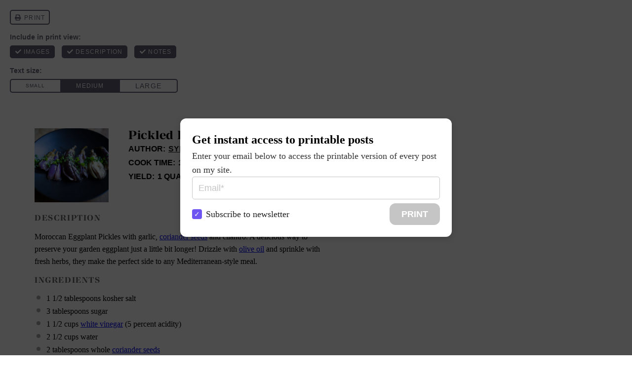

--- FILE ---
content_type: text/html
request_url: https://api.intentiq.com/profiles_engine/ProfilesEngineServlet?at=39&mi=10&dpi=936734067&pt=17&dpn=1&iiqidtype=2&iiqpcid=00f3b322-297d-4c43-8c8f-87ad4f845def&iiqpciddate=1768841116969&pcid=d5225232-20bf-437f-8d5b-d85ef58cd67e&idtype=3&gdpr=0&japs=false&jaesc=0&jafc=0&jaensc=0&jsver=0.33&testGroup=A&source=pbjs&ABTestingConfigurationSource=group&abtg=A&vrref=https%3A%2F%2Fwww.feastingathome.com
body_size: 53
content:
{"abPercentage":97,"adt":1,"ct":2,"isOptedOut":false,"data":{"eids":[]},"dbsaved":"false","ls":true,"cttl":86400000,"abTestUuid":"g_6e4eecef-280d-406c-ad18-8dd18a8f1354","tc":9,"sid":-336248148}

--- FILE ---
content_type: text/html; charset=utf-8
request_url: https://www.google.com/recaptcha/api2/aframe
body_size: 264
content:
<!DOCTYPE HTML><html><head><meta http-equiv="content-type" content="text/html; charset=UTF-8"></head><body><script nonce="jkG7Yprainoue983NsrYSQ">/** Anti-fraud and anti-abuse applications only. See google.com/recaptcha */ try{var clients={'sodar':'https://pagead2.googlesyndication.com/pagead/sodar?'};window.addEventListener("message",function(a){try{if(a.source===window.parent){var b=JSON.parse(a.data);var c=clients[b['id']];if(c){var d=document.createElement('img');d.src=c+b['params']+'&rc='+(localStorage.getItem("rc::a")?sessionStorage.getItem("rc::b"):"");window.document.body.appendChild(d);sessionStorage.setItem("rc::e",parseInt(sessionStorage.getItem("rc::e")||0)+1);localStorage.setItem("rc::h",'1768841119558');}}}catch(b){}});window.parent.postMessage("_grecaptcha_ready", "*");}catch(b){}</script></body></html>

--- FILE ---
content_type: text/css
request_url: https://www.feastingathome.com/wp-content/plugins/tasty-links/assets/dist/featured-links-block.css?ver=1.5.4
body_size: -216
content:
.wp-block-wp-tasty-tasty-links-featured{box-shadow:0 4px 8px 0 rgba(0,0,0,.12),0 2px 4px 0 rgba(0,0,0,.08);display:flex;flex-wrap:wrap;justify-content:space-evenly;margin:2rem auto;padding:1.5rem 1rem}.wp-block-wp-tasty-tasty-links-featured>h1,.wp-block-wp-tasty-tasty-links-featured>h2,.wp-block-wp-tasty-tasty-links-featured>h3,.wp-block-wp-tasty-tasty-links-featured>h4,.wp-block-wp-tasty-tasty-links-featured>h5,.wp-block-wp-tasty-tasty-links-featured>h6{flex:0 0 100%;margin-bottom:1rem;text-align:center}.wp-block-wp-tasty-tasty-links-featured .tasty-link-card{flex:0 0 50%;padding:.5rem .5rem 1.5rem;text-align:center}@media screen and (min-width:500px){.wp-block-wp-tasty-tasty-links-featured .tasty-link-card{flex:0 0 33%}}.wp-block-wp-tasty-tasty-links-featured .tasty-link-card p{font-size:1em;font-weight:700;margin-bottom:0}.wp-block-wp-tasty-tasty-links-featured .tasty-link-card p a{color:initial}.wp-block-wp-tasty-tasty-links-featured .tasty-link-card span{font-size:.9em}.wp-block-wp-tasty-tasty-links-featured .tasty-link-card img{height:140px;margin:auto;-o-object-fit:contain;object-fit:contain}.tasty-links-general-disclaimer{flex:0 0 100%;text-align:center}.tasty-links-plug{align-items:center;display:flex;justify-content:center;margin:-1rem 0 2rem}.tasty-links-plug img{display:block;margin-bottom:0;margin-left:.5rem;width:125px}


--- FILE ---
content_type: text/css
request_url: https://www.feastingathome.com/wp-content/themes/feastingathome-2022/inc/blocks/about/block-about.css?ver=1729173824
body_size: 229
content:
.block-about {}

.block-about__image {}
.block-about__image img {
	width: 100%;
}

.block-about__inner:only-child,
.block-about__content:only-child {
	grid-column: span 2;
}
.block-about__inner:only-child {
	max-width: var(--wp--custom--layout--content);
	margin-left: auto;
	margin-right: auto;
}

.block-about__content > * {
	margin-top: 0;
	margin-bottom: 0;
}
.block-about__content > * + * {
	margin-top: 1.5rem;
}

.block-about__title {
	font-family: var(--wp--preset--font-family--display);
	font-size: clamp(1.5rem, 2.6vw, 1.625rem);
	font-weight: 700;
}

.block-about__follow {
	border-top: 1px solid var(--wp--preset--color--tertiary);
	margin-top: 2rem;
	padding-top: 1.75rem;
	display: grid;
	grid-template-columns: auto minmax(0, 1fr);
	align-items: center;
	column-gap: 1.25rem;
}

.block-about__follow-text {
	font-size: 1.375rem;
	font-weight: 500;
	font-style: italic;
	text-transform: lowercase;
}

.block-about__follow-text,
.block-about__inner .social-links {
	margin-top: 0;
	margin-bottom: 0;
}

.block-about__inner .social-links,
.block-about__inner .social-links li {
	padding-left: 0;
}
.block-about__inner .social-links li {
	padding-bottom: 0;
}

@media only screen and (max-width: 360px) {
	.block-about__follow {
		column-gap: 0.5rem;
	}
}

@media only screen and (max-width: 767px) {
	.block-about__image {
		margin-bottom: 1.75rem;
	}
	.alignwide:not(.has-background) > .block-about {
		padding-left: var(--wp--custom--layout--padding);
		padding-right: var(--wp--custom--layout--padding);
	}
}

@media only screen and (max-width: 991px) {
	.alignfull:not(.has-background) > .block-about {
		padding-left: var(--wp--custom--layout--padding);
		padding-right: var(--wp--custom--layout--padding);
	}
}

@media only screen and (min-width: 768px) {
	.block-about {
		display: grid;
		grid-template-columns: 326fr 409fr;
		align-items: center;
		column-gap: 2.5rem;
	}
}

.block-area-sidebar .block-about {
	display: block;
	text-align: center;
}

.block-area-sidebar .block-about__image {
	margin-bottom: 1rem;
}

.block-area-sidebar .block-about .wp-block-buttons {
	justify-content: center;
}

.block-area-sidebar .block-about__content > .block-about__title + * {
	margin-top: 0.875rem;
}

/* Switch layout for wider width */
@media only screen and (min-width: 992px) {
	body.content :is(.entry-content, .block-area) > :is(.alignfull, .alignwide) > .block-about,
	body.full-width-content :is(.entry-content, .block-area) > .block-about,
	body.full-width-content :is(.entry-content, .block-area) > .wp-block-group > .block-about {
		grid-template-columns: 308fr 630fr;
		column-gap: 3.5rem;
	}

	body.content :is(.entry-content, .block-area) > :is(.alignfull, .alignwide) > .block-about .block-about__inner,
	body.full-width-content :is(.entry-content, .block-area) > .block-about .block-about__inner,
	body.full-width-content :is(.entry-content, .block-area) > .wp-block-group > .block-about .block-about__inner {
		display: grid;
		grid-template-columns: minmax(0, 350px) auto;
		column-gap: 3rem;
	}
	body.content :is(.entry-content, .block-area) > :is(.alignfull, .alignwide) > .block-about .block-about__image,
	body.full-width-content :is(.entry-content, .block-area) > .block-about .block-about__image,
	body.full-width-content :is(.entry-content, .block-area) > .wp-block-group > .block-about .block-about__image {
		padding-left: 5.625rem;
	}
	body.content :is(.entry-content, .block-area) > :is(.alignfull, .alignwide) > .block-about .block-about__follow,
	body.full-width-content :is(.entry-content, .block-area) > .block-about .block-about__follow,
	body.full-width-content :is(.entry-content, .block-area) > .wp-block-group > .block-about .block-about__follow {
		display: block;
		margin-top: 0;
		padding-top: 0;
		border-top: none;
		border-left: 1px solid var(--wp--preset--color--tertiary);
		padding-left: 3rem;
		padding-right: 5.625rem;
	}
	body.content :is(.entry-content, .block-area) > :is(.alignfull, .alignwide) > .block-about .block-about__follow .social-links,
	body.full-width-content :is(.entry-content, .block-area) > .block-about .block-about__follow .social-links,
	body.full-width-content :is(.entry-content, .block-area) > .wp-block-group > .block-about .block-about__follow .social-links {
		flex-direction: column;
		align-items: flex-start;
		row-gap: 1rem;
		margin-top: 1.5rem;
	}
	body.content :is(.entry-content, .block-area) > :is(.alignfull, .alignwide) > .block-about .block-about__follow .social-links a,
	body.full-width-content :is(.entry-content, .block-area) > .block-about .block-about__follow .social-links a,
	body.full-width-content :is(.entry-content, .block-area) > .wp-block-group > .block-about .block-about__follow .social-links a {
		display: flex;
		align-items: center;
		gap: 1rem;
	}
	body.content :is(.entry-content, .block-area) > :is(.alignfull, .alignwide) > .block-about .block-about__follow .social-link-label,
	body.full-width-content :is(.entry-content, .block-area) > .block-about .block-about__follow .social-link-label,
	body.full-width-content :is(.entry-content, .block-area) > .wp-block-group > .block-about .block-about__follow .social-link-label {
		display: block;
	}
}

--- FILE ---
content_type: text/css
request_url: https://www.feastingathome.com/wp-content/themes/feastingathome-2022/inc/blocks/dates-categories/block-dates-categories.css?ver=1729173824
body_size: -219
content:
.block-dates-categories {
	border-top: 1px solid var(--wp--preset--color--tertiary);
	border-bottom: 1px solid var(--wp--preset--color--tertiary);
	text-align: center;
	display: grid;
	gap: 2rem 1rem;
	padding: 2rem 0;
}

.block-dates-categories .entry-date {
	margin: 0;
}

.block-dates-categories__title {
	font-family: var(--wp--preset--font-family--system-font);
	font-size: 0.875rem;
	font-weight: 700;
	text-transform: uppercase;
	letter-spacing: 0.08em;
}

.block-dates-categories .entry-categories {
	border-top: 1px solid var(--wp--preset--color--tertiary);
	padding-top: 2rem;
}

.block-dates-categories__title {
	margin-top: 0;
	margin-bottom: 0.5rem;
}

.block-dates-categories .entry-categories__list {
	padding-left: 0;
	list-style-type: none;
	margin: 0;
}

.block-dates-categories .entry-categories__list li {
	display: inline-block;
	margin: 0 4px;
}

@media only screen and (max-width: 767px) {
	.block-dates-categories .entry-date:nth-child(2) {
		border-top: 1px solid var(--wp--preset--color--tertiary);
		padding-top: 2rem;
	}
}

@media only screen and (min-width: 768px) {
	.block-dates-categories {
		grid-template-columns: 1fr 1fr;
	}

	.block-dates-categories .entry-date:only-of-type {
		grid-column: span 2;
	}

	.block-dates-categories .entry-categories {
		grid-column: span 2;
	}
}

--- FILE ---
content_type: text/css
request_url: https://ads.adthrive.com/sites/56f42548dd56ec564339868e/ads.min.css
body_size: 496
content:
/* Raptive - Hide Google reCAPTCHA Badge 7-11-25 */
.grecaptcha-badge { 
    visibility: hidden !important;
}

.adthrive-device-desktop .adthrive-recipe, .adthrive-device-tablet .adthrive-recipe{
float:right;
margin: 0 0 20px 20px !important;
}
.tasty-recipes-entry-footer {
clear: both;
}

body.postid-35039 .adthrive-recipe,  body.postid-8391 .adthrive-recipe {
min-height: 300px !important;
}

@media (min-width: 320px) {
 .adthrive-recipe {
   min-width: 320px;
   margin-left: -40px;
 }
}

@media (min-width: 375px) {
 .adthrive-recipe {
   min-width: 320px;
   margin-left: -15px;
 }
}

.page-id-407 #AdThrive_Sidebar_9_desktop { 
 margin-left: -60px;
}

.adthrive-wrapper-float-close { 
float: right !important; 
}

/* Remove Ads from Print Screen */
@media print {
  .adthrive-ad,
  .adthrive-comscore {
    display: none;
    height: 0px;
    width: 0px;
    visibility:hidden;
  }
}

body.tasty-recipes-print-view .tasty-recipe-video-embed {
display: none;
}

/* Top Center Transparent Background */
.adthrive-collapse-mobile-background {
background-color: #FFFFFF !important;
opacity: 0.5;
}
.adthrive-top-collapse-close svg > * {
    stroke: black !important;
}

.adthrive-sticky.adthrive-footer {
    z-index: 9 !important;
}

.adthrive-player-position.adthrive-collapse-mobile.adthrive-collapse-top-center,
.adthrive-collapse-mobile-background{
z-index: 1!important;
}

.adthrive-sidebar.adthrive-stuck {
z-index: 1!important;
}

--- FILE ---
content_type: text/plain; charset=UTF-8
request_url: https://at.teads.tv/fpc?analytics_tag_id=PUB_17002&tfpvi=&gdpr_consent=&gdpr_status=22&gdpr_reason=220&ccpa_consent=&sv=prebid-v1
body_size: 56
content:
ZDE2MTEyNmItNzM5MS00YmE0LTkxZTctMjA2ZmU5NDM1NDkxIy02LTM=